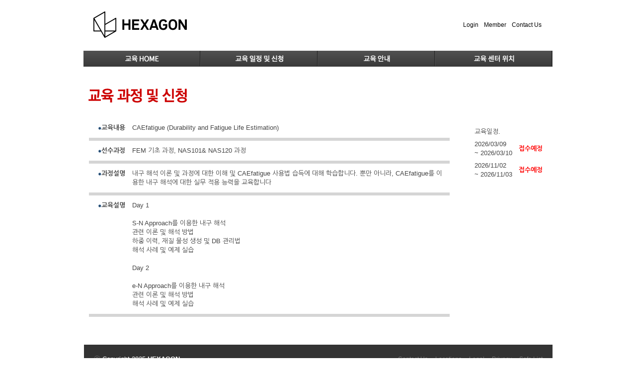

--- FILE ---
content_type: text/html; charset=UTF-8
request_url: http://mscsoftware.co.kr/training/education_view.php?ed_seq=78
body_size: 6892
content:

<html>
<head>
<title>MSC software</title>
<meta name="keywords" content="msc,mscsoft,mscsoftware">
<link href="css/main.css" rel="stylesheet" type="text/css">
<link href="css/edu.css" rel="stylesheet" type="text/css">

<meta http-equiv="Content-Type" content="text/html; charset=euc-kr">
<script language="javascript">
<!--
 function do_form(f)
 {
   f.action='edu_admin_form.asp'
   f.submit();
   return;
 }

 function go_list()
 {
   edForm.action = 'education_list_hj.php?m_id=EB&ecd=01';
   edForm.submit();
   return;
 }

 function do_accept(seq)
 {
   edForm.ed_seq.value = seq;
   edForm.action = 'education_write.php';
   edForm.submit();
   return;
 }

 function go_view(seq,course_seq,ecd,page,ed_person,m_id)
 {
   edForm.ed_seq.value = seq;
   edForm.course_seq.value = course_seq;
   edForm.ecd.value = ecd;
   edForm.page.value = page;
   edForm.ed_person.value = ed_person;
   edForm.m_id.value = m_id;
   edForm.action = 'education_via_write.php';
   edForm.submit();
   return;
 }
//-->
</script>
</head>
<body onLoad=";document.menu7.src='../menu_img/menu_07_on.gif'">

<table width="923" border="0" align="center" cellpadding="0" cellspacing="0" bgcolor="#FFFFFF" class="edu">
<tr>
<td><!-- <script src="http://ajax.googleapis.com/ajax/libs/jquery/1.3.2/jquery.min.js" type="text/javascript"></script> -->
<script src="http://www.mscsoftware.co.kr/iezn_embed_patch.js.js" type="text/javascript"></script>

<style type="text/css">
.headerNav a:link {color: #000}
.headerNav a:visited {color: #000}
#foot {
	color:#444;
	padding:0px 0;
	margin-top: 10px;
	font-size:11px;
	z-index:1;
	display:block;
	width:943px;
    height: 100px;
	border-top: 1px solid #e0e0e0;
	border-bottom: 0px solid #fff;
    height: 130px;
	background:#eee;
	font-family:Helvetica, dotum;
	}


    
#foot .foot-column {
    float: left;
    width: 22%;
    background:#eee;
    padding-top: 0px;
    margin: 10px;
    padding-bottom: 30px;
	height: 65px;
	text-align:left;
    }  
    
#foot .left {padding-left: 10px;}               
#foot .right {float: right; padding-right: 12px;}         
              
#foot .foot-column ul {margin-left: 0px;padding-left: 0px;} 
#foot .foot-column ul li {padding-bottom: 6px;} 
#foot .foot-column ul a {color: #c00;}     

.foot-column h4 {
	position:relative;
    display: block;
    width: 100%;
    border-bottom: dotted 1px #ccc;
	color:#444;
	font-size:11px;
	display:block;
	white-space:nowrap;
	font-weight:normal;
	text-transform:uppercase;
	padding: 5px 0px 5px 0px;
	margin: 0px 0px 10px 0px;
	text-align:left;
	}

.foot-column a {color:#c00;}    
	
#footnav {
    height: 28px;
	width:943px;
	float:left;
	z-index:100;
    padding: 23px 0px 0px 0px;
	border-top: 1px solid #222;
	border-bottom: 2px solid #fff;
	background:#444 url(http://www.mscsoftware.com//images/v2images/footer_back.jpg) top center no-repeat;
	font-family:Helvetica, dotum;
	}
    
#footnav h2 a span {
	position:relative;
	display:block;
	color: #eee;
	}
    
#footnav p {
    float: left;
    color: #eee;
    padding-left: 10px;
	margin-bottom:10px;
	
    }
    
#footnav ul {
	font-family:Helvetica, dotum;

	list-style:none;
	margin:0px;
	padding:0px;
	float:right;
	width:auto;
	}

#footnav li {float: left;display:inline;padding: 2px 10px 10px 10px;text-align: center;}
#footnav li:last-child {margin-right: 15px;}
#footnav li a {color:#eee;text-decoration:none;}	
#footnav li a:hover {color:#FFF;text-decoration:none;}
div#footnav li:hover {cursor:pointer;z-index:100;}

/* show hide 메뉴 정의 */
#menu01, #menu_2, #menu_3, #menu_4, #menu_5, #menu_6, #menu_7{top:136px; position:absolute; z-index:9;visibility: hidden;}
#menu01 table td{margin:0px; padding:0px;}

/* 메뉴 가로 위치값 정의 */
#menu_7{}

</style>
    

	<script type="text/JavaScript">
<!--
function MM_showHideLayers() { //v9.0
  var i,p,v,obj,args=MM_showHideLayers.arguments;
  for (i=0; i<(args.length-2); i+=3) 
  with (document) if (getElementById && ((obj=getElementById(args[i]))!=null)) { v=args[i+2];
    if (obj.style) { obj=obj.style; v=(v=='show')?'visible':(v=='hide')?'hidden':v; }
    obj.visibility=v; }
}
function MM_swapImgRestore() { //v3.0
  var i,x,a=document.MM_sr; for(i=0;a&&i<a.length&&(x=a[i])&&x.oSrc;i++) x.src=x.oSrc;
}

function MM_findObj(n, d) { //v4.01
  var p,i,x;  if(!d) d=document; if((p=n.indexOf("?"))>0&&parent.frames.length) {
    d=parent.frames[n.substring(p+1)].document; n=n.substring(0,p);}
  if(!(x=d[n])&&d.all) x=d.all[n]; for (i=0;!x&&i<d.forms.length;i++) x=d.forms[i][n];
  for(i=0;!x&&d.layers&&i<d.layers.length;i++) x=MM_findObj(n,d.layers[i].document);
  if(!x && d.getElementById) x=d.getElementById(n); return x;
}

function MM_swapImage() { //v3.0
  var i,j=0,x,a=MM_swapImage.arguments; document.MM_sr=new Array; for(i=0;i<(a.length-2);i+=3)
   if ((x=MM_findObj(a[i]))!=null){document.MM_sr[j++]=x; if(!x.oSrc) x.oSrc=x.src; x.src=a[i+2];}
}
//-->
</script>
<script language="JavaScript" type="text/JavaScript">
<!--
function MM_preloadImages() { //v3.0
  var d=document; if(d.images){ if(!d.MM_p) d.MM_p=new Array();
    var i,j=d.MM_p.length,a=MM_preloadImages.arguments; for(i=0; i<a.length; i++)
    if (a[i].indexOf("#")!=0){ d.MM_p[j]=new Image; d.MM_p[j++].src=a[i];}}
}

function fnmapview(){
	map = document.getElementById("maps");
	map.style.display='';

}
function fnmapdisplaynone(){
	map = document.getElementById("maps");
	map.style.display='none';

}
//-->
</script>
<table width="943" border="0" cellpadding="0" cellspacing="0">
  	<tr>
    	<td colspan="2">
			<table  border="0"  width="943" cellspacing="0" cellpadding="0" height="100" bgcolor="#cc0000">
        		<tr>
          			<td width="138" bgcolor="#fff" height="100"  style="padding-left: 20px;"><a href="/training/index.php" target="_self"><img src="/training/images/MSC_logo.png" border="0"></a></td>
          			<td width="811" align="right" valign="top" bgcolor="#fff"> 
						<table width="350" border="0" cellspacing="20" align="right" bgcolor="#fff" style="margin-top:20px;">
            				<tr>
              					<td align="right"> 
									<div class="headerNav"> 
									  	                                      	<a class="headerNav" href="/training/member/login.php" onfocus='blur()'>Login</a> 
                                      	<font color="#FFFFFF">|</font> 
                                      	                                     	                                      	<a class="headerNav" href="/training/member/member.php" onfocus='blur()'>Member</a> 
                                      	<font color="#FFFFFF">|</font> 
                                      	                                       
                                      	<!-- <img src="/new_img/top_03.gif" border="0" onMouseOver="MM_showHideLayers('Layer1','','show')" onMouseOut="MM_showHideLayers('Layer1','','hide')"> -->
                                      	<a href="mailto:www.kr@mscsoftware.com" onfocus='blur()'>Contact 
                                      	Us</a><!-- <font color="#FFFFFF">|</font> <a href="../n_search/main.php?m_id=GC" onfocus='blur()'>Search</a>--> 
                					</div>
            					</td>
            				</tr>
      					</table>
					</td>
        		</tr>
			</table>
			<table width="943" border="0" cellspacing="0" cellpadding="0">
		  		<tr>
					<td>
                    	<a href="/training/index.php">
                        	<img src="/img/menu/menu_01.gif" name="menu1" border="0" id="menu1" onMouseOver="MM_swapImage('menu1','','/img/menu/menu_01_on.gif',1)" onMouseOut="MM_swapImgRestore()">
                        </a>
                    </td>
					<td>
                    	<a href="/training/education.php?m_id=EB&ecd=01&ecd2=01">
            				<img src="/img/menu/menu_02.gif" name="menu2" border="0" id="menu2" onMouseOver="MM_swapImage('menu2','','/img/menu/menu_02_on.gif',1)" onMouseOut="MM_swapImgRestore()">
                        </a>
                    </td>
					<td>
                    	<a href="/training/edu_new_200211.php">
            				<img src="/img/menu/menu_03.gif" name="menu3" border="0" id="menu3" onMouseOver="MM_swapImage('menu3','','/img/menu/menu_03_on.gif',1)" onMouseOut="MM_swapImgRestore()">
                        </a>
                    </td>
					<td>
                    	<a href="/training/customer01-3.php">
            				<img src="/img/menu/menu_04.gif" name="menu4" border="0" id="menu4" onMouseOver="MM_swapImage('menu4','','/img/menu/menu_04_on.gif',1)" onMouseOut="MM_swapImgRestore()">
                        </a>
                    </td>
				</tr>
			</table>
        </td>
    </tr>
</table></td>
</tr>
<tr>
<td>
	
	<table width="943" border="0" cellspacing="0" cellpadding="0">
		<!--<tr>
        	<td height="40"><span class="style10"><span class="style11"><a href="../index.asp" class="text04">HOME</a></span></span><span class="style1"> <span class="total">&gt;</span> </span><span class="text04"><a href="../n_customer/customer.asp" class="text04">교육</a></span><span class="style5 style1"> <span class="style1"><span class="total">&gt;</span> </span></span><span class="text_red">교육과정및신청</span></td>
      	</tr>-->
		<tr>
			<td align="center" valign="top">
            	<table width="923" border="0" cellspacing="0" cellpadding="0">
      				<tr>
        					<td height="30" valign="top"></td>
      					</tr>
                    <tr>
        				<td height="40" valign="top"><img src="images/msc_course-of-study.png"><!-- 타이틀 --></td>
      				</tr>
      				<!--<tr>
        				<td><img src="/new_img/sub_width_line.gif" width="923" height="8"></td>
      				</tr>-->
      				<tr>
        				<td height="20" align="center" valign="top"><!-- 내용시작 -->
          
         				<!--내용 끝 -->
        				</td>
     				</tr>
    			</table>
	  			<table width="923"  border="0" cellspacing="0" cellpadding="0">
					<tr>
						<td align="left">
							<table width="100%" border="0" cellpadding="0" cellspacing="0">
								<tr>
									<td>
										<!-- 내용시작-->
				        				<table width="100%" border="0" cellpadding="3" cellspacing="1" class=blue_line>
                                            <tr> 
                                                <td width="70" height="30" align="right" class=blue_title> 
                                                    <img src="../images/bullet05.gif" width="6" height="6" align="absmiddle"><b>교육내용</b></td>
                                                <td style="padding:10px" class=white_bg> 
                                               CAEfatigue (Durability and Fatigue Life Estimation)                                                </td>
                                            </tr>
                                            <tr> 
                                                <td height="1" colspan="2" bgcolor="#d5d5d5"></td>
                                            </tr>
                                            <tr> 
                                                <td width="70" height="30" align="right" class=blue_title> 
                                                    <img src="../images/bullet05.gif" width="6" height="6" align="absmiddle"><b>선수과정</b></td>
                                                <td style="padding:10px" class=white_bg>FEM 기초 과정, NAS101& NAS120 과정</td>
                                            </tr>
                                            <tr> 
                                                <td height="1" colspan="2" bgcolor="#d5d5d5"></td>
                                            </tr>
                                            <tr> 
                                                <td width="70" height="30" align="right" valign="top" class=blue_title style="padding-top:10"> 
                                                    <img src="../images/bullet05.gif" width="6" height="6" align="absmiddle"><b>과정설명</b></td>
                                                <td style="padding:10px" class=white_bg>내구 해석 이론 및 과정에 대한 이해 및 CAEfatigue 사용법 습득에 대해 학습합니다. 
뿐만 아니라, CAEfatigue를 이용한 내구 해석에 대한 실무 적용 능력을 교육합니다</td>
                                            </tr>
                                            <tr> 
                                                <td height="1" colspan="2" bgcolor="#d5d5d5"></td>
                                            </tr>
                                            <tr> 
                                                <td width="70" height="30" align="right" valign="top" class=blue_title style="padding-top:10"> 
                                                    <img src="../images/bullet05.gif" width="6" height="6" align="absmiddle"><b>교육설명</b></td>
                                                <td style="padding:10px" class=white_bg>Day 1<br>
<br>
S-N Approach를 이용한 내구 해석<br>
관련 이론 및 해석 방법<br>
하중 이력, 재질 물성 생성 및 DB 관리법<br>
해석 사례 및 예제 실습<br>
<br>
Day 2<br>
<br>
e-N Approach를 이용한 내구 해석<br>
관련 이론 및 해석 방법<br>
해석 사례 및 예제 실습<br>
</td>
                                            </tr>
                                            <tr> 
                                                <td height="1" colspan="2" bgcolor="#d5d5d5"></td>
                                            </tr>
                                        </table>
                                        <!-- 내용끝-->
                                    </td>
                                </tr>
                                <tr>
                                    <td></td>
                                </tr>
<!--
                                <tr>
                                    <td align="right">
                                        <a href="javascript:go_list()"><img src="/images/btn_list.gif" border="0"></a> 
                                    </td>
                                </tr>
-->
                            </table>
                        </td>
                        <!-- ??? --->
                        <td valign="top">
                            <table border="0" cellpadding="0" cellspacing="0" width="100%">
                                <tr>
                                    <td><img src="/images/0.gif" width="40" height="1"></td>
                                </tr>
                                                            </table>
                        </td>
                        <td width="5">&nbsp;</td>
                        <td valign="top">
                            <table border="0" cellpadding="0" cellspacing="0" width="100%">
                                <tr>
                                    <td height="15"></td>
                                </tr>
                                <tr>
                                    <td valign="top">
                                        <table border="0" width="150" cellpadding="3" cellspacing="1" class="blue_line">
                                            <tr>
                                                <td class="blue_title" colspan="2">교육일정.</td>
                                            </tr>
                                                                    
                                            <tr>
                                                <td class="white_bg">
																									2026/03/09<br>~ 2026/03/10 
																								</td>
                                                <td class="white_bg"><font color=red><b>접수예정</b></font></td>
                                            </tr>
    
                                                                    
                                            <tr>
                                                <td class="white_bg">
																									2026/11/02<br>~ 2026/11/03 
																								</td>
                                                <td class="white_bg"><font color=red><b>접수예정</b></font></td>
                                            </tr>
    
                                                
                                        </table>
                                    </td>
                                </tr>
                                                            </table>
                        </td>
                    </tr>
                </table>
            </td>
        </tr>
    </table>

		<table width="730" border="0" cellspacing="0" cellpadding="0">
		<tr>
		<td>
		<table width="100%" border="0" cellspacing="0" cellpadding="0">
		<tr>
		<td width="300">
		<br></td>
		</tr>
		</table>
	</td>
	</tr>
	</table>


		<table width="730" border="0" cellspacing="0" cellpadding="0">
		<tr>
		<td>
		<table width="100%" border="0" cellspacing="0" cellpadding="0">
		<tr>
		<td width="300">
		<br></td>
		</tr>
		</table>
	</td>
	</tr>
	</table>

</td>
</tr>
</table>

<form name="edForm" method="post" action="">  
<input type="hidden" name="m_id" value="">
<input type="hidden" name="page" value="">
<input type="hidden" name="ecd" value="">
<input type="hidden" name="ed_person" value="15">
<input type="hidden" name="ed_seq" value="78">
<input type="hidden" name="course_seq" value="1116">
</form>
</table>
<div class="clear"><!-- --></div>
<table width="100%">
<tr>
<td align="center">
<div id="foot" style="background-color:#333; color:#aaa" align="left";>
	<!--<div id="social" class="foot_con">
    	<div class="footbox_tit">SOCIAL</div>
        <div class="footbox_con">
        	<ul class="social_con">
            	<li class="social_01"><a href="https://www.facebook.com/MSCSoftware" target="_blank">Facebook</a></li>
                <li class="social_02"><a href="https://twitter.com/MSCSoftware" target="_blank">Twitter</a></li>
                <li class="social_03"><a href="http://us.linkedin.com/company/msc-software" target="_blank">LinkedIn</a></li>
                <li class="social_04"><a href="https://www.youtube.com/user/simulatemore" target="_blank">YouTube</a></li>
                <li class="social_05"><a href="http://simulatemore.mscsoftware.com/" target="_blank">MSC Blog</a></li>
                <li class="social_06"><a href="http://forums.mscsoftware.com/news/ubbthreads.php" target="_blank">MSC Forums</a></li>
                <li class="social_07"><a href="https://plus.google.com/109524647622123150757" target="_blank">Google+</a></li>
            </ul>
    	</div>
    </div>
    
    <div id="newsletter" class="foot_con">
    	<div class="footbox_tit">NEWSLETTER SIGNUP</div>
        <div class="footbox_con">
        	Receive the Latest Updates & News
            <div id="newsletter-form" class="form-item-custom-search-blocks-form-1" style="margin-top: 4px; background-image:url('/img/edu/newsletter_background3.png'); background-repeat:no-repeat; background-position:0 2px; height:23px;">
				<form method="get" action="/node/1749" style="border:none; margin:0; padding:0;">
					<fieldset class="fieldset" style="border:none; margin:0; padding:0">
						<input name="C_EmailAddress" placeholder="Email Address" class="custom-search-box" style="width:118px; padding-left:7px; border:none; background:none; color:#fff; box-shadow:none;" />
						<input alt="" class="custom-search-button form-submit" name="opt" type="button" src="/sites/default/files/inline-images/blank.png" value=""  style="height:18px; width:80px; border:none; background:none; color:#aaa; cursor:pointer;"  onclick="window.location='http://www.mscsoftware.com/msc-corporate-newsletter?C_EmailAddress=&opt_x=35&opt_y=7'" />
                    </fieldset>
				</form>
			</div>
    	</div>
    </div>
    
    <div id="popular" class="foot_con">
    	<div class="footbox_tit">POPULAR LINKS</div>
        <div class="footbox_con">
        	<ul class="popular_con">
            	<li><a href="http://www.mscsoftware.com/page/student-editions" target="_blank">Student Edition</a></li>
                <li><a href="http://www.mscsoftware.com/product/actran-acoustics" target="_blank">Actran Acoustics</a></li>
                <li><a href="http://www.mscsoftware.com/product/msc-nastran" target="_blank">MSC Nastran</a></li>
                <li><a href="#" id="video50">50 Years Video</a></li>
                <li><a href="http://www.mscsoftware.com/product/adams" target="_blank">Adams</a></li>
                <li><a href="http://www.mscsoftware.com/events" target="_blank">Americas Events</a></li>
            </ul>
    	</div>
    </div>
    
    <div id="twitter" class="foot_con">
    	<div class="footbox_tit">LATEST TWITTER</div>
        <div class="footbox_con">
        	Find out how UCI uses #MSCNastran to perfect new nondestructive testing method for adhesive bonded composites. t.co/SDwEAopP47 
    	</div>
    </div>
    
    <div class="clear"></div>-->
    <div id="copy_n">
		<!-- <a href="http://www.hexagonmi.com/en/" target="_blank"><img src="https://documents.mscsoftware.com/cdn/farfuture/gYjY_u8jFzw2NtO_qgdcMBeOuUuVN-E33vH66pEuzzI/mtime:1494006543/sites/default/files/HEX-primary_endorse_flag-black.png" alt="Hexagon branding" align="absmiddle"></a> -->ⓒ <span style="color: #FFFFFF">Copyright 2025  <strong>HEXAGON</strong></span>
<div id="foot_menu">
        	<ul>
            	<li><a href="http://www.mscsoftware.com/contact-msc-software" target="_blank">Contact Us</a></li>
                <li><a href="http://www.mscsoftware.com/locations" target="_blank">Locations</a></li>
                <li><a href="http://www.mscsoftware.com/terms-and-conditions-use-and-disclaimer" target="_blank">Legal</a></li>
                <li><a href="http://www.mscsoftware.com/page/msc-software-online-privacy-statement" target="_blank">Privacy</a></li>
                <li><a href="http://www.mscsoftware.com/msc-software-subscriptions" target="_blank">Safe List</a></li>
            </ul>
        </div>

		<br><br>
		
		<p>상호명: 한국엠에스씨소프트웨어(주)</p>
        <!--<p>대표자: 이찬형</p>-->
        <p>사업자번호: 204-81-35245</p>

<br><br>
<p>주소: 경기도 성남시 수정구 청계산로 734(교육장 위치 : 1층)</p>
<span id="foot-tel">교육센터 : 1899-2920 / tech.dande.kr.mi@hexagon.com</span>
<!--<p>이메일: Marketing.Korea@mscsoftware.com</p>-->


    </div>
</div>   
</td>
</tr>
</table>

<style type="text/css">
body{margin:0; padding:0; width:100%;}

#foot{height:auto; margin-top:0; border-top:none;}
.clear{clear:both;}

.foot_con{width:220px; height:120px; margin-top:10px; margin-left:18px; float:left;}
.footbox_tit{padding:5px 0 5px 0; border-bottom:1px dotted #aaa;}
.footbox_con{margin-top:5px;}
.footbox_con a{color:#aaa;}
.footbox_con a:visited{color:#aaa;}

#social{margin-left:5px;}
.social_con li{width:110px; height:16px; text-indent:24px; line-height:16px; vertical-align:middle; padding-bottom:4px; float:left;}
.social_01{background:url('/img/edu/social.png') no-repeat 0 -255px;}
.social_01:hover{background:url('/img/edu/social.png') no-repeat 0 -205px;}
.social_02{background:url('/img/edu/social.png') no-repeat 0 -114px;}
.social_02:hover{background:url('/img/edu/social.png') no-repeat 0 -164px;}
.social_03{background:url('/img/edu/social.png') no-repeat 0 -232px;}
.social_03:hover{background:url('/img/edu/social.png') no-repeat 0 -139px;}
.social_04{background:url('/img/edu/social.png') no-repeat 0 -94px;}
.social_04:hover{background:url('/img/edu/social.png') no-repeat 0 -184px;}
.social_05{background:url('/img/edu/social.png') no-repeat 0 -0px;}
.social_05:hover{background:url('/img/edu/social.png') no-repeat 0 -26px;}
.social_06{background:url('/img/edu/social.png') no-repeat 0 -46px;}
.social_06:hover{background:url('/img/edu/social.png') no-repeat 0 -72px;}
.social_07{background:url('/img/edu/social.png') no-repeat 0 -303px;}
.social_07:hover{background:url('/img/edu/social.png') no-repeat 0 -282px;}

.popular_con li{width:110px; float:left;}

#copy_n{padding:20px; background-color:#333; position:relative; color:#777; font-size:13px;}
#foot_menu{position:absolute; right:20px; top:20px;}
#foot_menu li{float:left; margin-left:15px;}
#foot_menu li a{color:#777;}
#copy_n p {display: inline; color: #FFFFFF; margin-right: 1%}
#copy_n span {color: #FFFFFF; margin-right: 1%;}

</style>  

<!-- 동영상 팝업 -->
<link type="text/css" rel="stylesheet" href="http://mscdrupal.mscsoftwarecorpo.netdna-cdn.com/cdn/farfuture/XUT1LZuWkr6UsoH25ui-jQfHeuZaOKkpB6ktGhQbeMY/mtime:1423712488/sites/default/files/cdn/css/http/css_35FCrH9ZWYzQLA_Xvm14Tham8cXZihflLs2kyKHbRAc.css" media="all" />
<script type="text/javascript" src="http://code.jquery.com/jquery-1.7.2.min.js"></script>


<script type="text/javascript" src="http://mscdrupal.mscsoftwarecorpo.netdna-cdn.com/cdn/farfuture/dBuxV_jDgs4M7tZ7AjQNLms-cApokYopgJ79uT-l1yM/mtime:1423467413/sites/default/files/js/js_1uG7F3VTEM-iuKvv8_O15EC5hE_IBqJGc0VdNH8nvoY.js"></script>

<script type="text/javascript">
<!--//--><![CDATA[//><!--
jQuery(document).ready(function() {//jQuery("#video50").colorbox({href:"http://www.mscsoftware.com/sites/default/files/dominic.html",innerHeight:"450px", innerWidth:"800px", iframe:true})});
//--><!]]>
</script>
<!-- end 동영상 팝업 -->

<script type="text/javascript">
  var _gaq = _gaq || [];
  _gaq.push(['_setAccount', 'UA-9082020-7']);
  _gaq.push(['_trackPageview']);
 
  (function() { 
    var ga = document.createElement('script'); ga.type = 'text/javascript'; ga.async = true;
    ga.src = ('https:' == document.location.protocol ? 'https://ssl' : 'http://www') + '.google-analytics.com/ga.js';
    var s = document.getElementsByTagName('script')[0]; s.parentNode.insertBefore(ga, s);
  })();
</script></body>
</html>



--- FILE ---
content_type: text/css
request_url: http://mscsoftware.co.kr/training/css/main.css
body_size: 2893
content:
A {font-family:Helvetica,����,Gulim; color: #333333}
A:link {font-family:Helvetica,����,Gulim; font-size: 12px; color: #333333; text-decoration:none}
A:visited {font-family:Helvetica,����,Gulim; font-size: 12px; color: #333333; text-decoration:none}
A:active {font-family:Helvetica,����,Gulim; font-size: 12px; color: #666667; text-decoration:none}


BODY {
	background-color: #FFFFFF;
	margin:0;
	scrollbar-face-color: #F2F2F2;
	scrollbar-shadow-color: #999999;
	scrollbar-highlight-color: #999999;
	scrollbar-3dlight-color: #FFFFFF;
	scrollbar-darkshadow-color: #FFFFFF;
	scrollbar-track-color: #F2F2F2;
	scrollbar-arrow-color: #999999;
}
ul, li, ol{list-style:none;padding:0;margin:0;}
img, p {border:0; margin:0; padding:0;}
a   {selector-dummy: expression(this.hideFocus=true);} /* �Ϲ� ��ũ��Ŀ�� ���߱� */
a,img  {selector-dummy: expression(this.hideFocus=true);} /* �̹����� ��ũ��Ŀ�� ���߱� */
/* ����*/ 

.text_w {
	font-family:Helvetica, Verdana, Arial,  sans-serif; 
	font-size: 12px; 
	color: #FFFFFF;
}

.text_b {
	font-family:Helvetica, "����", "����ü";
	font-size: 24px;
	font-weight: bold;
	color: #cc0000;
	font-style: normal;
	line-height: normal;
	font-variant: normal;
	text-transform: none;
	text-decoration: none;
}

.text_t  {
	font-family:Helvetica, Verdana, Arial, sans-serif; 
	font-size: 12px; 
	font-weight: bold; 
	color: #000000;
}

.text02 {
	font-family: ����; 
	font-size: 12px; 
	color: #a46b20; 
	text-decoration: none;
}


.text03 {
	font-family:Helvetica, ����; 
	font-size: 11px; 
	color: #a46b20; 
	text-decoration: none;
}
.text_red {
	font-family:Helvetica, ����; 
	font-size: 12px; 
	color: #cc0000; 
	text-decoration: none;
}

.text04 {
	font-family:Helvetica, "����"; 
	font-size: 12px; 
	color: #666667; 
	line-height: 16px;
}

.txt_orange {
	font-family:Helvetica,"����"; 
	font-size:12px; 
	color:#ff8400; 
	text-decoration: none;
}

.detail_title {
	font-family:Helvetica,"����"; 
	font-size:14px; 
	color:#333333; 
	text-decoration: none; 
	font-weight: bold;
}

.detail_point {
	font-family:Helvetica,Verdana; 
	font-size:12px; 
	color:#5cb217; 
	text-decoration: none;
}

.detail_won {
	font-family:Helvetica,Verdana; 
	font-size:12px; 
	color:#2156c0; 
	text-decoration: none;
}

.detail_text {
	font-family:Helvetica,Verdana; 
	font-size:12px; 
	color:#333333; 
	text-decoration: none;
}

.right_text {
	font-family:Helvetica,Verdana; 
	font-size:12px; 
	color:#cc0000; 
	text-decoration: none;
}

.total {
	font-family:Helvetica,Verdana; 	
	font-size:10px; 
	color:#000000; 
	text-decoration: none;
}

.total02 {
	font-family:Helvetica,Verdana; 
	font-size:10px; 
	color:#0033cc; 
	text-decoration: none;
}

.p_name {
	font-family:Helvetica,Verdana; 
	font-size:12px; 
	color:#666666; 
	text-decoration: none;
}
.p_name_red {
	font-family:Helvetica,Verdana; 
	font-size:12px; 
	color:#cc0000; 
	text-decoration: none;
}
.red_ttl {
	font-family:Helvetica,Verdana, Arial, sans-serif;
	font-size:16px;
	color:#cc0000;
	text-decoration: none;
	font-style: normal;
	line-height: 16px;
	font-weight: normal;
	font-variant: normal;
	text-transform: none;
}
.black_ttl {
	font-family:Helvetica,Verdana, Arial, sans-serif;
	font-size:24px;
	color:#000000;
	text-decoration: none;
	font-style: normal;
	line-height: normal;
	font-weight: normal;
	font-variant: normal;
	text-transform: none;
}


.name {
	font-family:Helvetica,Verdana; 
	font-size:11px; 
	color:#5cb217; 
	text-decoration: none;
}

.won {
	font-family:Helvetica,Verdana; 
	font-size:11px; 
	color:#2156c0; 
	text-decoration: none;
}



.id_title {
	font-family:Helvetica,"����"; 
	font-size: 12px; 
	color: #000000; 
	font-weight: bold;
}

.title_b {
	font-family:Helvetica,"����"; 
	font-size: 14px; 
	color: #d60000; 
	font-weight: bold;
}

.list_numbold {	
	font-family:Helvetica, Verdana, Arial, Helvetica, sans-serif; 
	font-size: 11px; 
	color: #ff502b; 
	font-weight: bold;
}

.radio {
	border:  #a7a7a7; ; 
	font-size:12px; 
	background-color: #FFFFFF;
}

.input_login {
	font-family:Helvetica,Verdana, Arial, Helvetica, sans-serif; 
	font-size:12px; 
	color:#212121; 
	border: 1px solid #766257; 
	background-color: #d4d0c8;
}

.input_btn {
	font-family:Helvetica,Verdana, Arial, Helvetica, sans-serif; 
	font-size:12px; 
	color:#212121; 
	border: 0px solid; 
	background-color: #d4d0c8;
}
.mainmenu_txt {
	color: #444444;
	font-family:Helvetica, Verdana, Arial, Helvetica, sans-serif;
	text-decoration: none;
	font-size: 11px;
	border: 1;
	border-color: #CCCCCC;
}


input {font-family:Helvetica,Verdana, Arial, Helvetica, sans-serif; font-size:12px; color:#666666; border: 1px solid #a7a7a7; background-color: #FFFFFF;}
td {font-family: Helvetica,"����"; font-size: 12px; color: #444444; line-height: 18px;}
.image {border:0;}
.txtNumber {padding-right:5; text-align:right; ime-mode:inactive;}
.txtKorean {ime-mode:active;}
.txtEnglish {ime-mode:inactive;}
.inputf7f7f7 {padding-right:5; text-align:right; color:#666666; border: 0px solid; background-color: #f7f7f7; width:100;}
.inputffffff {padding-right:5; text-align:right; color:#666666; border: 0px solid; background-color: #ffffff; width:100;}
.chkf5f5f5 {border: 0; background-color: #f5f5f5;}

/**/
/** Main Navigation Bar **/

#menu {

	
	position:absolute;
	
	width:943px;
	
	z-index:100;
	border-top: 2px solid #fff;
	border-bottom: 2px solid #fff;
	background:#FFF url(/images/v2images/v2navBg.png) 0 0 repeat-x;
	}
	
#menu h2 {
	
	color:#fff;
	font-size:11px;
	display:block;
	height: 21px;
	white-space:nowrap;
	font-weight:normal;
	text-transform:uppercase;
	text-shadow:  0 -1px 0 #151515;
    -moz-text-shadow: 0 -1px 0 #151515;
	padding: 10px 0px 0px 0px;
	margin:0;
	}
	
#menu h2 a {
	}
	
#menu h2 a span {
	text-align: center;
	display:block;
	color: #eee;
	font-size:11px;
	}
	
.navhover a {
	/* background:url(/images/navLeftBg.gif) 0 3px no-repeat; */
	}
	
.navhover span {
	color:#000;
	/* background:url(/images/navRightBg.gif) 100% 0 no-repeat; */
	}
	
.navon h2 a {
	color:#000;
	/* background:url(/images/navLeftBg.gif) 0 3px no-repeat; */
	}

.navon h2 a span {
	color:#c00;
	
	/* background:url(/images/navRightBg.gif) 100% 0 no-repeat; */
	}

/*#menu ul {
	list-style:none;
	margin:0px;
	padding:0;
	float:left;
	width:auto;
	background:#FFF url(/images/v2images/v2navBg.png) 0 0 repeat-x;
	height: 32px;
	}*/

#menu li {
	float:left;
	position:relative;
	width:110px;
	border-left: 1px solid #4c4c4c;
    border-right: 1px solid #222;
	background: url(/images/v2images/sh_divider.png) right no-repeat;
	text-align:left;
	}
    
#menu li:last-child {
	border-right: 0px;
	}    
	

	
#menu li li {
	position:relative;
	width:200px;
	height:auto;
	display:block;
	margin:0;
	padding:0;
	background:#FFF;
	border-left: 0px;
    border-right: 0px;
	
    z-index: 1;
	}
	
/*#menu li li a {
	color:#525252;
	background: #FFF;
	display:block;
	padding:8px;
	border:1px solid #fff;
	border-bottom:1px solid #c7c7c7;
	}*/
	


div#menu li:hover {
	cursor:pointer;
	z-index:100;
	background:url(/images/v2images/v2navBgHover.jpg) 100% 0 repeat-x;
	}

div#menu li:hover ul ul,
div#menu li li:hover ul ul,
div#menu li li li:hover ul ul,
div#menu li li li li:hover ul ul
{display:none;}

div#menu li:hover ul,
div#menu li li:hover ul,
div#menu li li li:hover ul,
div#menu li li li li:hover ul
{display:block;}

/* End Main Navigation Bar */



#contactform {position:relative;width:749px;}
#contactform ul {float:left;margin-bottom:15px;}
#contactform li {position:relative;}
#contactform li strong, #contactform li input {vertical-align:middle;}
#contactform li table {position:absolute;top:15px;left:130px;}
#contactform .greybtn {position:relative;float:none;display:inline-block;color:#fff;text-decoration:none;}
#contactform .greybtn:hover {position:relative;float:none;display:inline-block;color:#fff;text-decoration:none;}
#contactform select {border:1px solid #cacaca;width:202px;padding:5px;margin-bottom:5px;}
#contactform label {margin-left:5px;}
#contactform strong {float:left;width:110px;height:16px;white-space:nowrap;text-align:right;padding:7px 10px 0 0;}
.cinput {border:1px solid #cacaca;width:190px;padding:5px;margin-bottom:5px;}
.mline {border:1px solid #ccc;padding:5px;}
.partnerLink img{width:77px}


/**************************************/
/*ul, ol, li{list-style:none; margin:0; padding:0;}*/
/** Main Navigation Bar **/


	

	

	
.navhover a {
	/* background:url(/images/navLeftBg.gif) 0 3px no-repeat; */
	}
	
.navhover span {
	color:#000;
	/* background:url(/images/navRightBg.gif) 100% 0 no-repeat; */
	}
	
.navon h2 a {
	color:#000;
	/* background:url(/images/navLeftBg.gif) 0 3px no-repeat; */
	}

.navon h2 a span {
	color:#c00;
	/* background:url(/images/navRightBg.gif) 100% 0 no-repeat; */
	}

#menu ul {
	list-style:none;
	margin:0px;
	padding:0;
	
	
	background:#FFF url(http://www.mscsoftware.com/images/v2images/v2navBg.png) 0 0 repeat-x;
	height: 32px;
	}

#menu li {
	float:left;
	display:inline;
	width:122px;
	border-left: 1px solid #4c4c4c;
    border-right: 1px solid #222;
	background: url(http://www.mscsoftware.com/images/v2images/sh_divider.png) right no-repeat;
	
	}
/* 20120228 �߰� */
#menu #long1 {width:160px;}

#menu #long2 {width:159px;}

.performance {position:relative;width:943px;height:300px;padding:28px 0;background:#FFF;}
.performance h1, .performance h2 {z-index:2;position:relative;width:430px;font-style:italic;font-size:18px;font-weight: normal;line-height:26px;}
.performance h1 a, .performance h2 a {color:#000;text-decoration:none;}
.performance h1 a:hover, .performance h2 a:hover {color:#000;text-decoration:none;}
.performance h3 {z-index:3;position:relative;color:#c00;font-size:16px;font-weight:bold;padding:15px 0 0 20px;}
.performance h3 a {color:#c00;text-decoration:none;}
.performance p {z-index:4;position:relative;color:#3c3c3c;line-height:22px;font-size:16px;padding:0 0 0 30px;}
.performance p a {color:#3c3c3c;text-decoration:none;}


/* */  
#menu li:last-child {
	border-right: 0px;
	}    
	
#menu ul ul {
	position:absolute;
	z-index:1500;
	top:29px;
	display:none;
	height: auto;
	width:200px;
	margin:2px 0 0 -1px;
	padding:0px 0px 0px 0px;
	background:#FFF;
	box-shadow: 0 4px 10px rgba(0,0,0,.5);
    -moz-box-shadow: 0 4px 10px -moz-rgba(0,0,0,.5);
    -webkit-box-shadow: 0 4px 10px rgba(0,0,0,.5);
    *filter: progid:DXImageTransform.Microsoft.Shadow(color='#999999', Direction=180, Strength=4);
	filter: alpha(opacity=95);
    -moz-opacity: .95;
    KhtmlOpacity: .95;
    opacity: .95;
    border-top: #333 solid 1px;
	}

/* Ÿ �޴��� ���� ���� �޴��� 0���� ���� ��ܿ�(����� ������ ���) ���� ���� ���ϸ� �Ʒ� �ҽ��� ���� �ٶ� */

#menu ul #last_menus {
	right:0px;
	text-align:right;
}

	
#menu li li {
	
	width:200px;
	height:auto;
	display:block;
	margin:0;
	padding:0;
	background:#FFF;
	border-left: 0px;
    border-right: 0px;
	text-align: left;
    z-index: 1;
	}
	
#menu li li a {
	color:#525252;
	background: #FFF;
	display:block;
	padding:8px;
	border:1px solid #fff;
	border-bottom:1px solid #c7c7c7;
	}
	
#menu li li a:hover {color:#c00;background:#eee;text-decoration:none;}

div#menu li:hover {
	cursor:pointer;
	z-index:100;
	background:url(http://www.mscsoftware.com/images/v2images/v2navBgHover.jpg) 100% 0 repeat-x;
	}

div#menu li:hover ul ul,
div#menu li li:hover ul ul,
div#menu li li li:hover ul ul,
div#menu li li li li:hover ul ul
{display:none;}

div#menu li:hover ul,
div#menu li li:hover ul,
div#menu li li li:hover ul,
div#menu li li li li:hover ul
{display:block;}

/* ���� �ϴ� ������ �κе� */

/* ������� */
#con2 #more a, #con1 #more a{color:#d90000;}

/* ù��° �ڽ� */
#con1 #con1_ttl{font-size:16px; font-family:Helvetica,Gulim, "����","����ü"; font-weight:bold; color:#d90000; margin:13px 0 0 22px;}
#con1 #more{text-align:right; margin-right:15px; color:#d90000; margin-top:5px;}

#con2 #con2_ttl{font-size:16px; font-family:Helvetica,Gulim, "����","����ü"; font-weight:bold; color:#d90000; margin:140px 0 3 22px;}
#con2 #con2_list{margin-top:5px !important;}
#con2 #con2_list, #con2_list1{margin:0 0 0 5px;}
#con2 #more{text-align:right; margin-right:15px; color:#d90000; margin-top:5px;}

#con3 ul{margin-left:11px; margin-top:10px;}
#con3 #con3_ttl1, #con3_ttl2{font-size:16px; font-family:Helvetica,Gulim, "����","����ü"; font-weight:bold; color:#d90000; margin:13px 0 0 0;}


/*�˾�*/
.rPopup{display: none !important;}
.rPopup.rPopup_b{display:block !important;}



--- FILE ---
content_type: text/css
request_url: http://mscsoftware.co.kr/training/css/edu.css
body_size: 324
content:
@import url(http://fonts.googleapis.com/earlyaccess/nanumgothic.css);

.edu A {font-family:Helvetica, 'Nanum Gothic', sans-serif; color: #333333}
.edu A:link {font-family:Helvetica, 'Nanum Gothic', sans-serif; font-size: 12px; color: #333333; text-decoration:none}
.edu A:visited {font-family:Helvetica, 'Nanum Gothic', sans-serif; font-size: 12px; color: #333333; text-decoration:none}
.edu A:active {font-family:Helvetica, 'Nanum Gothic', sans-serif; font-size: 12px; color: #666667; text-decoration:none}

.edu{margin:0 auto;}
.edu td{font-family:Helvetica, 'Nanum Gothic', sans-serif; font-size:13px}
.edu .id_title{font-family:Helvetica, 'Nanum Gothic', sans-serif; font-size:15px;}
.edu .text_red{font-family:Helvetica, 'Nanum Gothic', sans-serif;}
.edu .text_b{font-family:Helvetica, 'Nanum Gothic', sans-serif;}

.edu a.edu_link{font-size:13px; text-decoration:underline; color:#d90000;}
.edu a.edu_link:link{font-size:13px; text-decoration:underline; color:#d90000;}
.edu a.edu_link:visited{font-size:13px; text-decoration:underline; color:#d90000;}
.edu a.edu_link:active{font-size:13px; text-decoration:underline; color:#d90000;}

.edu a.fs14{padding:0 5px 0 5px; font-size:15px;}